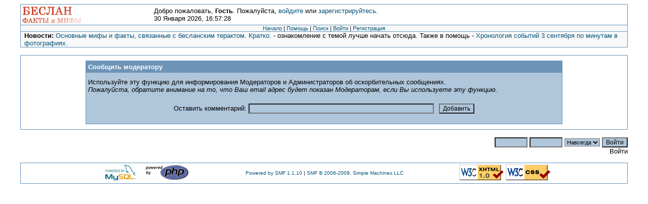

--- FILE ---
content_type: text/html; charset=windows-1251
request_url: http://www.reyndar.org/beslan/forum/index.php?action=reporttm;topic=152.43;msg=12703
body_size: 2440
content:
<!DOCTYPE html PUBLIC "-//W3C//DTD XHTML 1.0 Transitional//EN" "http://www.w3.org/TR/xhtml1/DTD/xhtml1-transitional.dtd">
<html xmlns="http://www.w3.org/1999/xhtml"><head>
	<meta http-equiv="Content-Type" content="text/html; charset=windows-1251" />
	<meta name="description" content="Сообщить модератору" />
	<meta name="keywords" content="PHP, MySQL, bulletin, board, free, open, source, smf, simple, machines, forum" />
	<script language="JavaScript" type="text/javascript" src="http://www.reyndar.org/beslan/forum/Themes/default/script.js?fin11"></script>
	<script language="JavaScript" type="text/javascript"><!-- // --><![CDATA[
		var smf_theme_url = "http://www.reyndar.org/beslan/forum/Themes/classic";
		var smf_images_url = "http://www.reyndar.org/beslan/forum/Themes/classic/images";
		var smf_scripturl = "http://www.reyndar.org/beslan/forum/index.php?PHPSESSID=b36ce3f22776e986dc009c4f8a8bbc63&amp;";
		var smf_iso_case_folding = false;
		var smf_charset = "windows-1251";
	// ]]></script>
	<title>Сообщить модератору</title>
	<link rel="stylesheet" type="text/css" href="http://www.reyndar.org/beslan/forum/Themes/classic/style.css?fin11" />
	<link rel="stylesheet" type="text/css" href="http://www.reyndar.org/beslan/forum/Themes/default/print.css?fin11" media="print" />
	<link rel="help" href="http://www.reyndar.org/beslan/forum/index.php?PHPSESSID=b36ce3f22776e986dc009c4f8a8bbc63&amp;action=help" target="_blank" />
	<link rel="search" href="http://www.reyndar.org/beslan/forum/index.php?PHPSESSID=b36ce3f22776e986dc009c4f8a8bbc63&amp;action=search" />
	<link rel="contents" href="http://www.reyndar.org/beslan/forum/index.php?PHPSESSID=b36ce3f22776e986dc009c4f8a8bbc63&amp;" />
	<link rel="prev" href="http://www.reyndar.org/beslan/forum/index.php?PHPSESSID=b36ce3f22776e986dc009c4f8a8bbc63&amp;topic=152.0;prev_next=prev" />
	<link rel="next" href="http://www.reyndar.org/beslan/forum/index.php?PHPSESSID=b36ce3f22776e986dc009c4f8a8bbc63&amp;topic=152.0;prev_next=next" />
	<link rel="index" href="http://www.reyndar.org/beslan/forum/index.php?PHPSESSID=b36ce3f22776e986dc009c4f8a8bbc63&amp;board=11.0" />
</head>
<body>
	<table cellspacing="0" cellpadding="0" border="0" align="center" width="95%" class="tborder">
		<tr style="background-color: #ffffff;">
			<td valign="middle" align="left"><img src="http://www.reyndar.org/beslan/forum/site_logo.png" alt="" /></td>
			<td valign="middle">
				Добро пожаловать, <b>Гость</b>. Пожалуйста, <a href="http://www.reyndar.org/beslan/forum/index.php?PHPSESSID=b36ce3f22776e986dc009c4f8a8bbc63&amp;action=login">войдите</a> или <a href="http://www.reyndar.org/beslan/forum/index.php?PHPSESSID=b36ce3f22776e986dc009c4f8a8bbc63&amp;action=register">зарегистрируйтесь</a>.
				<br />30 Января 2026, 16:57:28
			</td>
		</tr>
		<tr class="windowbg2">
			<td colspan="2" valign="middle" align="center" class="tborder" style="border-width: 1px 0 0 0; font-size: smaller;">
				<a href="http://www.reyndar.org/beslan/forum/index.php?PHPSESSID=b36ce3f22776e986dc009c4f8a8bbc63&amp;">Начало</a> | 
				<a href="http://www.reyndar.org/beslan/forum/index.php?PHPSESSID=b36ce3f22776e986dc009c4f8a8bbc63&amp;action=help">Помощь</a> | 
				<a href="http://www.reyndar.org/beslan/forum/index.php?PHPSESSID=b36ce3f22776e986dc009c4f8a8bbc63&amp;action=search">Поиск</a> | 
				<a href="http://www.reyndar.org/beslan/forum/index.php?PHPSESSID=b36ce3f22776e986dc009c4f8a8bbc63&amp;action=login">Войти</a> | 
				<a href="http://www.reyndar.org/beslan/forum/index.php?PHPSESSID=b36ce3f22776e986dc009c4f8a8bbc63&amp;action=register">Регистрация</a>
			</td>
		</tr>
		<tr class="windowbg2">
			<td colspan="2" height="24" class="tborder" style="border-width: 1px 0 0 0; padding-left: 1ex;">
				<b>Новости:</b> <a href="http://www.reyndar.org/beslan/forum/index.php?PHPSESSID=b36ce3f22776e986dc009c4f8a8bbc63&amp;/topic,706.0.html" target="_blank">Основные мифы и факты, связанные с бесланским терактом. Кратко.</a> - ознакомление с темой лучше начать отсюда. Также в помощь - <a href="http://www.reyndar.org/september-3/" target="_blank">Хронология событий 3 сентября по минутам в фотографиях.</a>
			</td>
		</tr>
	</table>

	<br />
	<table cellspacing="0" cellpadding="10" border="0" align="center" width="95%" class="tborder">
		<tr><td valign="top" style="background-color: #ffffff;">
	<form action="http://www.reyndar.org/beslan/forum/index.php?PHPSESSID=b36ce3f22776e986dc009c4f8a8bbc63&amp;action=reporttm;topic=152.43" method="post" accept-charset="windows-1251">
		<input type="hidden" name="msg" value="12703" />
		<table border="0" width="80%" cellspacing="0" class="tborder" align="center" cellpadding="4">
			<tr class="titlebg">
				<td>Сообщить модератору</td>
			</tr><tr class="windowbg">
				<td style="padding-bottom: 3ex;" align="center">
					<div style="margin-top: 1ex; margin-bottom: 3ex;" align="left">Используйте эту функцию для информирования Модераторов и Администраторов об оскорбительных сообщениях.<br /><i>Пожалуйста, обратите внимание на то, что Ваш email адрес будет показан Модераторам, если Вы используете эту функцию.</i></div>
					Оставить комментарий: <input type="text" name="comment" size="50" />
					<input type="submit" name="submit" value="Добавить" style="margin-left: 1ex;" />
				</td>
			</tr>
		</table>
		<input type="hidden" name="sc" value="6efd9c9e9f4b71bbb24a249643813401" />
	</form>
		</td></tr>
	</table>
	<table cellspacing="0" cellpadding="0" border="0" align="center" width="95%">
		<tr><td nowrap="nowrap" align="right">
			<script language="JavaScript" type="text/javascript" src="http://www.reyndar.org/beslan/forum/Themes/default/sha1.js"></script>

			<form action="http://www.reyndar.org/beslan/forum/index.php?PHPSESSID=b36ce3f22776e986dc009c4f8a8bbc63&amp;action=login2" method="post" accept-charset="windows-1251" onsubmit="hashLoginPassword(this, '6efd9c9e9f4b71bbb24a249643813401');"><br />
				<input type="text" name="user" size="7" />
				<input type="password" name="passwrd" size="7" />
				<select name="cookielength">
					<option value="60">1 час</option>
					<option value="1440">1 день</option>
					<option value="10080">1 неделя</option>
					<option value="43200">1 месяц</option>
					<option value="-1" selected="selected">Навсегда</option>
				</select>
				<input type="submit" value="Войти" /><br />
				Войти
				<input type="hidden" name="hash_passwrd" value="" />
			</form>
		</td></tr>
	</table>
	<br />

	<table cellspacing="0" cellpadding="3" border="0" align="center" width="95%" class="tborder">
		<tr style="background-color: #ffffff;">
			<td width="28%" valign="middle" align="right">
				<a href="http://www.mysql.com/" target="_blank"><img src="http://www.reyndar.org/beslan/forum/Themes/classic/images/mysql.gif" alt="Powered by MySQL" width="88" height="31" border="0" /></a>
				<a href="http://www.php.net/" target="_blank"><img src="http://www.reyndar.org/beslan/forum/Themes/classic/images/php.gif" alt="Powered by PHP" width="88" height="31" border="0" /></a>
			</td>
			<td width="44%" valign="middle" align="center">
				
		<span class="smalltext" style="display: inline; visibility: visible; font-family: Verdana, Arial, sans-serif;"><a href="http://www.simplemachines.org/" title="Simple Machines Forum" target="_blank">Powered by SMF 1.1.10</a> | 
<a href="http://www.simplemachines.org/about/copyright.php" title="Free Forum Software" target="_blank">SMF &copy; 2006-2009, Simple Machines LLC</a>
		</span>
			</td>
			<td width="28%" valign="middle" align="left">
				<a href="http://validator.w3.org/check/referer" target="_blank"><img src="http://www.reyndar.org/beslan/forum/Themes/classic/images/valid-xhtml10.gif" alt="Valid XHTML 1.0!" width="88" height="31" border="0" /></a>
				<a href="http://jigsaw.w3.org/css-validator/check/referer" target="_blank"><img src="http://www.reyndar.org/beslan/forum/Themes/classic/images/valid-css.gif" alt="Valid CSS!" width="88" height="31" border="0" /></a>
			</td>
		</tr>
	</table>
	<div id="ajax_in_progress" style="display: none;">Загружается...</div>
</body>
</html>